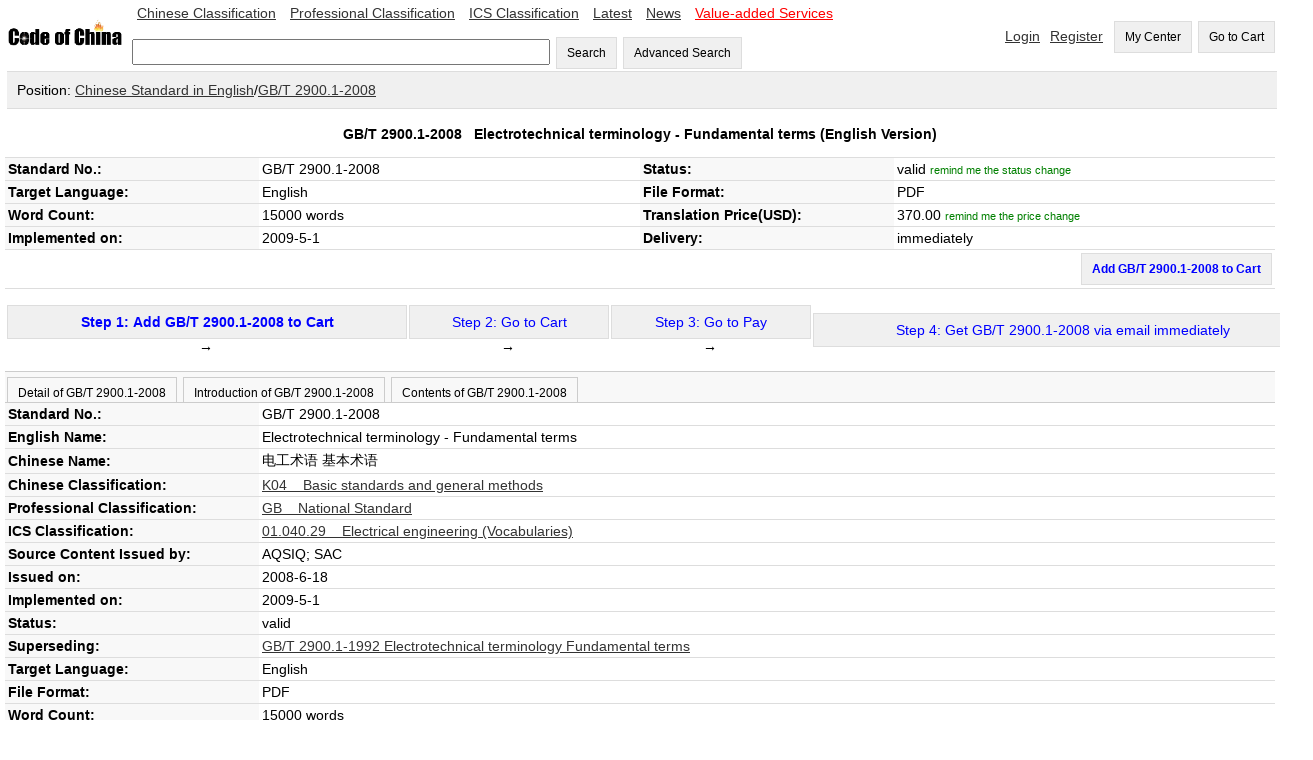

--- FILE ---
content_type: text/html;=;charset=UTF-8
request_url: https://www.codeofchina.com/standard/GBT2900.1-2008.html
body_size: 35299
content:
<!DOCTYPE html>
<html xmlns="http://www.w3.org/1999/xhtml">
<head>
<title>GB/T 2900.1-2008 English Version, GB/T 2900.1-2008 Electrotechnical terminology - Fundamental terms (English Version) - Code of China </title>
<meta http-equiv="Content-Type" content="text/html; charset=UTF-8">
<meta name="viewport" content="width=device-width,initial-scale=1.0">
<meta name="baidu-site-verification" content="ESRxjyYT5e" />
<meta name="keywords" content="GB/T 2900.1-2008 English Version,  GB/T 2900.1-2008, GB 2900.1-2008, GBT 2900.1-2008, GB/T2900.1-2008, GB/T 2900.1, GB/T2900.1, GB2900.1-2008, GB 2900.1, GB2900.1, GBT2900.1-2008, GBT 2900.1, GBT2900.1"/>
<meta name="description" content="GB/T 2900.1-2008 English Version - GB/T 2900.1-2008 Electrotechnical terminology - Fundamental terms (English Version):  GB/T 2900.1-2008, GB 2900.1-2008, GBT 2900.1-2008, GB/T2900.1-2008, GB/T 2900.1, GB/T2900.1, GB2900.1-2008, GB 2900.1, GB2900.1, GBT2900.1-2008, GBT 2900.1, GBT2900.1" />
<link href="../index/style.css" rel="stylesheet" type="text/css" />
<script type="text/javascript" src="fbase/ws.js"></script>  
<script type="text/javascript" src="fbase/fc2.js"></script>  
<script type="text/javascript" src="fbase/mart2.js"></script>           
<script type="text/javascript" src="../index/handler.js"></script>           
<script type="text/javascript" src="../standard/handler.js"></script>         
<style>
.Detail-form td {
	padding: 3px;
	border-bottom: 1px solid rgb(221,221,221);
}
.name{
    background-color: rgb(248, 248, 248);
    	font-weight: bold;		
}
#head-text{
    	font-weight: bold;		
}
.tabs{
	padding: 0px;   
	overflow-x: auto;
	margin: 0px;      
}
.tabs-bar{
	padding-top: 5px;
	background-color: rgb(248, 248, 248);
	border-top: 1px solid rgb(204, 204, 204);    
	border-bottom: 1px solid rgb(204, 204, 204);	    
}
.tabs-bar-button{
	background-color: rgb(248, 248, 248);
	height: 25px;
	margin-left: 2px;
	border: 1px solid rgb(204, 204, 204);	
	border-bottom: none;
	cursor: pointer;	    
}
.tabs-tab{
	padding: 0px 0px 0px 0px;    
}
.tabs-bar-button.selected {
	background-color: rgb(255,255,255);
	border-bottom: none;
	position: relative;
	top: 1px;
	color: rgb(153,153,153);
}
</style>
<script type="text/javascript">
    var resize = function(){
        window.mart.resize();
    };
    startResize=function(){
        var w=window.wade;
        var mt=window.mart;
        w.addEvent("resize", window, resize);
        mt.resize();
    };
    window.showSign = function(a){
        var w = window.wade;
        startResize();
        var userName = w.getCookie("forward_user_name");
        if (w.full(userName)){
            window.currentEmail = userName;
            w.ht("signSpace", "Hello, <span id=\"userName\">" + userName + "</span><span><a class=\"menu2\" onclick=\"window.dropUser();\">Logout</a>");
        }
        else{
            w.ht("signSpace", "<a href=\"../login/default.html\" class=\"menu2\">Login</a><a href=\"../signup/default.html\" class=\"menu2\">Register</a>");
        }
    };
</script>
<script async src="https://www.googletagmanager.com/gtag/js?id=AW-1019258409"></script>
<script async src="https://www.googletagmanager.com/gtag/js?id=G-EGL6P1H1FZ"></script>
<script>
  window.dataLayer = window.dataLayer || [];
  function gtag(){dataLayer.push(arguments);}
  gtag('js', new Date());
  gtag('config', 'G-EGL6P1H1FZ');
  gtag('config', 'AW-1019258409', {'allow_enhanced_conversions': true });
</script>
</head>
<script src="https://documentservices.adobe.com/view-sdk/viewer.js"></script>
<script type="text/javascript">
    addProduct = function(code, price, time, fileName){
        var w = window.wade;
        var name = w.ht("snameid");
        if (w.empty(price)){
            alert("The price is not available yet, please input your email to keep you updated!");
            window.Standard.remindPrice();
            return;
        }
        var pnumber = Number(price);
        if (pnumber < 0.00001){
            alert("The price is not available yet, please input your email to keep you updated!");
            window.Standard.remindPrice();
            return;
        }           
        window.Standard.addProduct(code, name, price, time, fileName);
    }
    clickTab = function(tabId){
        var w = window.wade;
        w.removeClass("tab1b", "selected");
        w.removeClass("tab2b", "selected");
        w.removeClass("tab3b", "selected");
        w.addClass(tabId + "b", "selected");        
        w.hide("tab1");
        w.hide("tab2");
        w.hide("tab3");
        w.show(tabId);
    }
    
</script>   
<script type="text/javascript">
    var resize = function(){
        window.mart.resize();
    };
    startResize=function(){
        var w=window.wade;
        var mt=window.mart;
        w.addEvent("resize", window, resize);
        mt.resize();
    };
    window.showSign = function(a){
        var w = window.wade;
        startResize();
        var userName = w.getCookie("forward_user_name");
        if (w.full(userName)){
            window.currentEmail = userName;
            w.ht("signSpace", "Hello, <span id=\"userName\">" + userName + "</span><span><a class=\"menu2\" onclick=\"window.dropUser();\">Logout</a>");
        }
        else{
            w.ht("signSpace", "<a href=\"../login/default.html\" class=\"menu2\">Login</a><a href=\"../signup/default.html\" class=\"menu2\">Register</a>");
        }
    };
</script>
<body onload="window.showSign();window.Standard.hideEmpty();">
    
<input id="token" type="hidden" value="0057770C22BF7E931769451627614">
<span id="today" style="display:none;">2026-1-27</span>
<span id="ipAddress" style="display:none;">52.14.52.209</span>
<input id="standardprice" type="hidden" value="370.0">
<div class="space desktop" style="display:none;">
<table width="100%"  cellpadding="0" cellspacing="0">
  <tr> 
    <td width="10%"><a onclick="window.location='../'"><img src="../codeofchina.gif" width="120" alt="Code of China"/></a></td>  
    <td  width=""> 
        <a href="../chinese/default.html" class="menu2">Chinese Classification</a>
        <a href="../professional/default.html" class="menu2">Professional Classification</a>
        <a href="../ics/default.html" class="menu2">ICS Classification</a>
        <a href="../latest/1.html" class="menu2">Latest</a>
        <a href="../newslist/1.html" class="menu2">News</a>
        <a href="../value-added/" class="menu2"><font color="#FF0000">Value-added Services</font></a>
        <br><br>
        <input id="keyword" type="text" size="50" onkeyup="window.Index.onKeyUp(event, false);"/>
        <button onclick="window.Index.searchByWords();">Search</button>
        <button onclick="window.Index.openAdvance();">Advanced Search</button>
    </td>    
   
    <td width="" align="right">
        <span id="signSpace"></span>
        <button onclick="window.wade.open('../order/default.html', true);">My Center</button>
        <button id="myCartLinker" onclick="window.wade.open('../cart/default.html', true);">Go to Cart</button>
   </td>
  </tr>
</table>   
<table width="100%"  cellpadding="0" cellspacing="0" class="guide">
    <tr><td class="guide" style="padding: 10px;">Position: <a target="_blank" href="../chinese/default.html">Chinese Standard in English</a>/<a target="_blank" href="../standard/GBT2900.1-2008.html">GB/T 2900.1-2008</a></td></tr>
</table>    
<table width="100%" cellpadding="0" cellspacing="0" class="Detail-form">
    <tr><td align="center" colspan="4" height="40px" id="head-text">GB/T 2900.1-2008 &nbsp; <span id="snameid">Electrotechnical terminology - Fundamental terms</span> (English Version)</td></tr>
    <tr><td width="20%" class="name">Standard No.:</td> <td width="30%"><span id="standardNo">GB/T 2900.1-2008</span></td> <td width="20%" class="name">Status:</td><td width="30%"><span id="status1">valid</span> <a onclick="window.Standard.remindStatus();" id="remindmestatus" style="color: green;font-size: 0.8em;">remind me the status change</a>
    <p id="remindmestatusline" style="font-size: 0.8em; display:none;">Email: <input id="statusemail" style="width: 150px; font-size: 1.0em;"> <button style="font-size: 0.8em; height: 28px;" onclick="window.Standard.confirmStatus();">OK</button></p>    
    </td></tr>
    <tr><td width="20%" class="name">Target Language:</td><td width="30%">English</td> <td width="20%" class="name">File Format:</td><td width="30%">PDF</td></tr>
    <tr><td width="20%" class="name">Word Count:</td>
        <td width="30%">
            15000 words
        </td>
    <td width="20%" class="name">Translation Price(USD):</td><td width="30%"><span id="priceid" name="price">370.0</span>  <a onclick="window.Standard.remindPrice();" id="remindmeprice" style="color: green;font-size: 0.8em;">remind me the price change</a>
    <p id="remindmepriceline" style="font-size: 0.8em; display:none;">Email: <input id="priceemail" style="width: 150px; font-size: 1.0em;"> <button style="font-size: 0.8em; height: 28px;" onclick="window.Standard.confirmPrice();">OK</button></p>    
    </td></tr>
   <tr><td width="20%" class="name">Implemented on:</td><td width="30%">2009-5-1 </td><td width="20%" class="name">Delivery:</td>
       <td width="30%" id="deliveryId">via email in 1 business day</td>
    </tr>
   <tr><td align="right" colspan="4" height="20px" font-weight=bold color=red> <span ><button onclick="addProduct('GB/T 2900.1-2008','370.0','1','GBT2900.1-2008');" style="font-weight: bold; color: blue">Add GB/T 2900.1-2008 to Cart</button></td></tr>
</table>
</br>
<table width="100%"  cellpadding="0" cellspacing="0">
                <tr align=center>
                 <td align=center> 
                 <button style="width: 400px;" onclick="addProduct('GB/T 2900.1-2008','370.0','1','GBT2900.1-2008');"><span style="font-weight: bold; color: blue"> Step 1: Add GB/T 2900.1-2008 to Cart </span></button> →</td>
                  <td><button style="width: 200px;"><span style="color: blue">Step 2: Go to Cart</span></button> →</td>
                  <td><button style="width: 200px;"><span style="color: blue">Step 3: Go to Pay</span></button> →</td>
                  <td><button style="width: 500px;"><span style="color: blue"  id="gstep4">Step 4: Get GB/T 2900.1-2008 via email in 1 business day </span></button>
                  </td>
                  </tr>  
</table>
</br>            
<span id="statusDate" style="display:none;">,,2009-5-1,141138181858434792217E2226CB6</span>    
        <div class="tabs">
            <div class="tabs-bar">
                <button id="tab1b" class="tabs-bar-button" onclick="clickTab('tab1');">Detail of GB/T 2900.1-2008</button>
                <button id="tab2b" class="tabs-bar-button" onclick="clickTab('tab2');">Introduction of GB/T 2900.1-2008</button>
                <button id="tab3b" class="tabs-bar-button" onclick="clickTab('tab3');">Contents of GB/T 2900.1-2008</button>
            </div>
            <div id="tab1" class="tabs-tab">
                <table width="100%" cellpadding="0" cellspacing="0" class="Detail-form">
                    <tr><td width="20%" class="name">Standard No.:</td> <td width="80%">GB/T 2900.1-2008</td></tr>
                    <tr><td width="20%" class="name">English Name:</td> <td width="80%">Electrotechnical terminology - Fundamental terms</td></tr>
                    <tr><td width="20%" class="name">Chinese Name:</td> <td width="80%">电工术语 基本术语</td></tr>
                    <tr><td width="20%" class="name">Chinese Classification:</td> <td width="80%"><a href="../search/default.html?advance=true&word04=K04">K04 &nbsp;&nbsp;&nbsp;Basic standards and general methods</a></td></tr>
                    <tr><td width="20%" class="name">Professional Classification:</td> <td width="80%"><a href="../search/default.html?advance=true&word03=GB">GB &nbsp;&nbsp;&nbsp;National Standard</a></td></tr>
                    <tr><td width="20%" class="name">ICS Classification:</td> <td width="80%"><span style='display:none'>01.040.29 </span>
                        <a href="../search/default.html?advance=true&word02=01.040.29 ">01.040.29  &nbsp;&nbsp;&nbsp;Electrical engineering (Vocabularies)</a>
                    <span style='display:none'>01.040.29 </span></td></tr>
                    <tr><td width="20%" class="name">Source Content Issued by:</td> <td width="80%">AQSIQ; SAC</td></tr>
                    <tr><td width="20%" class="name">Issued on:</td> <td width="80%">2008-6-18</td></tr>
                    <tr><td width="20%" class="name">Implemented on:</td> <td width="80%">2009-5-1</td></tr>
                    <tr><td width="20%" class="name">Status:</td> <td width="80%" id="status2">valid</td></tr>
                    <tr><td width="20%" class="name">Superseding:</td><td width="80%"><a href='../standard/GBT2900.1-1992.html' target='_blank'>GB/T 2900.1-1992 Electrotechnical terminology Fundamental terms</a><br/></td></tr>
                    <tr><td width="20%" class="name">Target Language:</td> <td width="80%">English</td></tr>
                    <tr><td width="20%" class="name">File Format:</td> <td width="80%">PDF</td></tr>
                    <tr><td width="20%" class="name">Word Count:</td> <td width="80%">15000 words</td></tr>
                    <tr><td width="20%" class="name">Translation Price(USD):</td> <td width="80%"><span id="priceid2" name="price">370.0</span></td></tr>
                    <tr><td width="20%" class="name">Delivery:</td> <td width="80%" id="deliveryId2">via email in 1 business day</td></tr>
                </table>
            </div>       
            <div id="tab2" class="tabs-tab" style="display: none;">
                1  Scope

This part specifies the fundamental terms in electrotechnical terminology.

This part is applicable to the standard formulation and reversion, technical document compilation, preparation and translation of professional technology information and teaching material or books and periodicals and is used by the personnel in relevant departments regarding the scientific research, design, production, application, teaching and publication, etc. in electrician specialty.

2  Normative References

The following normative documents contain provisions which, through reference in this text, constitute provisions of this part of GB/T 2900. For dated references, subsequent amendments (excluding corrections), or revisions, of any of these publications do not apply to this part. However parties to agreements based on this part are encouraged to investigate the possibility of applying the most recent editions of the normative documents indicated below. For undated references, the latest edition of the normative document referred to applies.

GB/T 2900.60-2002	Electrotechnical Terminology – Electromagnetism (IEC 60050-121:1998, EQV)
GB/T 2900.61-2008	Electrotechnical Terminology - Physics and Chemistry (IEC 60050-111:1996, MOD)
GB/T 2900.71-2008	Electrotechnical Terminology - Electrical Installations (IEC 60050-826:2004, IDT)
GB/T 2900.72-2008	Electrotechnical Terminology - Polyphase Systems and Circuits (IEC 60050-141:2004, IDT)
GB/T 2900.73-2008	Electrotechnical Terminology - Earthing and Protection Against Electric Shock (IEC 60050-195:1998, MOD)
GB/T 2900.74-2008	Electrotechnical Terminology - Circuit Theory (IEC 60050-131:2002, MOD)
GB/T 2900.83-2008	Electrotechnical Terminology - Electrical and Magnetic Devices (IEC 60050-151:2001, IDT)
GB/T 4365-2003	Electrotechnical Terminology - Electromagnetic Compatibility (IEC 60050-161:1990, IDT)
GB/T 6988.1-2008	Preparation of Documents Used in Electrotechnology - Part 1: Rules (IEC 61802-1:2006, IDT)
IEC 60050-101:1998	International Electrotechnical Vocabulary - Mathematics

3  Terms and Definitions

3.1  Fundamental Terms

3.1.1

scalar quantity

quantity of single real number or complex number

[101-11-09]

Note: In the three-dimensional space with definable sense of direction, the term "scalar quantity" is generally limited to the quantity irrelevant to direction.

3.1.2

vector quantity

quantity which can be represented as an element of a set, in which both the product of any element and either any real or any complex number and also the sum of any two elements are elements of the set

[101-11-10]

Note 1: A vector quantity in an n-dimensional space is characterized by an ordered set of n real or complex numbers, which depend on the choice of the n base vectors if n is greater than 1.

Note 2: For a real two- or three-dimensional space, a vector quantity can be represented as an oriented line segment characterized by its direction and length.

Note 3: A complex vector quantity   is defined by a real part and an imaginary part:   where   and   are real vector quantities.

Note 4: A vector quantity is indicated by a letter symbol V in bold-face type or by an arrow above a letter symbol:  .

3.1.3

field

state of a region in which a quantity or an interrelated set of quantities exists at each point and depends on the position of the point

            </div>       
            <div id="tab3" class="tabs-tab" style="display: none;">
                Foreword	i
1  Scope
2  Normative References
3  Terms and Definitions
3.1  Fundamental Terms
3.2  Electric Circuit
3.3  Electric and Magnetic Components
3.4  Electromagnetic Compatibility
3.5  Electrical Safety
3.6  Electrical Drawing
Chinese Index
English Index

            </div>       
        </div> 
        <div id="pdfid" style="padding: 10px;width:98%;height:600px"></div>
        <table width="100%" cellpadding="0" cellspacing="0">
            <tr>
                
                
                <td width="50%" valign="top" style="border-left: 5px solid rgb(221,221,221);  ">
                    <div align="center" class="bar-head"><span style="color:blue; font-weight: bold;">GB/T 2900.1-2008 is referred in: </span></div><div id="referedBy">* <a href='../standard/DLT5352-2006.html' target='_blank'><span style='color: blue'>DL/T 5352-2006 Technical code for designing high voltage electrical switchgear</span></a><br/>* <a href='../standard/GB50147-2010.html' target='_blank'><span style='color: blue'>GB 50147-2010 High-Voltage Electric Equipment Installation Engineering</span></a><br/>* <a href='../standard/GBT7261-2008.html' target='_blank'><span style='color: blue'>GB/T 7261-2008 Basic testing method for relaying protection and security automatic equipment</span></a><br/>* <a href='../standard/DLT5222-2005.html' target='_blank'><span style='color: blue'>DL/T 5222-2005 Design technical rule for selecting conductor and electrical equi</span></a><br/>* <a href='../standard/GB50147-2010.html' target='_blank'><span style='color: blue'>GB 50147-2010 High-Voltage Electric Equipment Installation Engineering</span></a><br/>* <a href='../standard/GBT7261-2008.html' target='_blank'><span style='color: blue'>GB/T 7261-2008 Basic testing method for relaying protection and security automatic equipment</span></a><br/>* <a href='../standard/DLT5222-2005.html' target='_blank'><span style='color: blue'>DL/T 5222-2005 Design technical rule for selecting conductor and electrical equi</span></a><br/>* <a href='../standard/GBT16750-2008.html' target='_blank'><span style='color: blue'>GB/T 16750-2008 Electrical Submersible Pump Units</span></a><br/>* <a href='../standard/GBT32077-2015.html' target='_blank'><span style='color: blue'>GB/T 32077-2015 Wind turbine generator system pitch system</span></a><br/>*<a href='../standard/GBT19826-2005.html' target='_blank'><span style='color:blue'>GB/T 19826-2005 General specification and safety requirement for DC power supply equipment of power projects</span></a><br/>*<a href='../standard/GBT14598.302-2016.html' target='_blank'><span style='color:blue'>GB/T 14598.302-2016 Specification for arc flash protection equipment</span></a><br/>*<a href='../standard/GB17625.1-2012.html' target='_blank'><span style='color:blue'>GB 17625.1-2012 Electromagnetic compatibility—Limits—Limits for harmonic current emissions(equipment input current ≤16 A per phase)</span></a><br/>*<a href='../standard/GB17625.1-2003.html' target='_blank'><span style='color:blue'>GB 17625.1-2003 Electromagnetic compatibility—Limits—Limits for harmonic current emissions(equipment input current≤16A per phase)</span></a><br/>*<a href='../standard/GBT7261-2016.html' target='_blank'><span style='color:blue'>GB/T 7261-2016 Basic testing method for relaying protection and security automatic equipment</span></a><br/>*<a href='../standard/NBT31018-2018.html' target='_blank'><span style='color:blue'>NB/T 31018-2018 Wind Turbine Generator System Technical Specification of Electrical Pitch System</span></a><br/>*<a href='../standard/GBT19345.1-2017.html' target='_blank'><span style='color:blue'>GB/T 19345.1-2017 Amorphous and nanocrystalline alloys―Part 1:Fe-based amorphous soft magnetic alloy strips</span></a><br/>*<a href='../standard/GBT19345.2-2017.html' target='_blank'><span style='color:blue'>GB/T 19345.2-2017 Amorphous and nanocrystalline alloy - Part 2: Fe-based nanocrystalline soft magnetic alloy strips</span></a><br/>*<a href='../standard/GBT42289-2022.html' target='_blank'><span style='color:blue'>GB/T 42289-2022 Leisure accommodation vehicle一Safety general requirements for the residential electric system</span></a><br/>*<a href='../standard/JBT5555-2013.html' target='_blank'><span style='color:blue'>JB/T 5555-2013 Transformers for Machine Tools</span></a><br/>*<a href='../standard/GBT43092-2023.html' target='_blank'><span style='color:blue'>GB/T 43092-2023 Electrochemical performance test of lithium ion battery cathode materials—Test method for high temperature performance</span></a><br/>*<a href='../standard/JBT14453-2024.html' target='_blank'><span style='color:blue'>JB/T 14453-2024 Earth-moving machinery - Electric hydraulic excavators with external power supply device -Technical specifications</span></a><br/>*<a href='../standard/JBT14454-2024.html' target='_blank'><span style='color:blue'>JB/T 14454-2024 Earth-moving machinery - Electric hydraulic excavators with external power supply device - Test methods</span></a><br/>*<a href='../standard/GBT45119-2024.html' target='_blank'><span style='color:blue'>GB/T 45119-2024 Technical requirement for insulation monitoring of low voltage power system in power plants and substations</span></a><br/>*<a href='../standard/GBT14711-2025.html' target='_blank'><span style='color:blue'>GB/T 14711-2025 General requirements for safety of small and medium size rotating electrical machines</span></a><br/></div>
                </td>
            </tr>
        </table>
</div>
<div class="mobile" style="display: none;">
    <style>
        .detail td {
        	padding: 6px;
        }
        .status-font{
            color: rgb(153, 153, 153);        
        }
        .back-back{
            background-color: rgb(248, 248, 248);        
        }
        .menu-bottom{
            border-bottom: 1px solid rgb(153, 153, 153);	    
        }
        
    </style>    
    <table width="100%"  cellpadding="0" cellspacing="0">
      <tr> 
        <td width="20%"><a onclick="window.location='../'"><img src="../codeofchina.gif" width="120" alt="Code of China"/></a></td>  
        <td width="80" align="right">
            <button id="myCartLinker" onclick="window.wade.open('../cart/default.html', true);">Go to Cart</button>
       </td>
      </tr>
    </table>  
    <div class="back-back status-font" style="padding: 10px;">Standard</div>
    <table width="100%" cellpadding="0" cellspacing="0" class="detail" style="border-collapse: collapse;">
        <tr><td align="center" colspan="4" style="font-weight: bold;padding: 25px;">GB/T 2900.1-2008 &nbsp;Electrotechnical terminology - Fundamental terms (English Version)</td></tr>
        <tr><td width="30%" class="back-back menu-bottom">Standard No.</td><td class="menu-bottom">GB/T 2900.1-2008</td></tr>
        <tr><td width="30%" class="back-back menu-bottom">Status</td><td class="menu-bottom">valid</td></tr>
        <tr><td width="30%" class="back-back menu-bottom">Language</td><td class="menu-bottom">English</td></tr>
        <tr><td width="30%" class="back-back menu-bottom">File Format</td><td class="menu-bottom">PDF</td></tr>
        <tr><td width="30%" class="back-back menu-bottom">Word Count</td><td class="menu-bottom">15000 words</td></tr>
        <tr><td width="30%" class="back-back menu-bottom">Price(USD)</td><td class="menu-bottom"><span class="hot-font" style="font-weight: bold;">370.0</span></td></tr>
        <tr><td width="30%" class="back-back menu-bottom">Implemented on</td><td class="menu-bottom">2009-5-1</td></tr>
        <tr><td width="30%" class="back-back menu-bottom">Delivery</td><td class="menu-bottom">via email in 1 business day</td></tr>
    </table>    
    <div style="padding: 8px;text-align: right;"><button onclick="addProduct('GB/T 2900.1-2008','370.0','1','GBT2900.1-2008');">Add GB/T 2900.1-2008 to Cart</button></div>
    <div style="font-weight: bold; text-align:center; padding: 15px;">Detail of GB/T 2900.1-2008</div>
    <table width="100%" cellpadding="0" cellspacing="0" class="detail" style="border-collapse: collapse;">
        <tr><td class="status-font">Standard No.</td></tr><tr><td class="menu-bottom">GB/T 2900.1-2008</td></tr>
        <tr><td class="status-font">English Name</td></tr><tr><td class="menu-bottom">Electrotechnical terminology - Fundamental terms</td></tr>
        <tr><td class="status-font">Chinese Name</td></tr><tr><td class="menu-bottom">电工术语 基本术语</td></tr>
        <tr><td class="status-font">Chinese Classification</td></tr><tr><td class="menu-bottom">K04</td></tr>
        <tr><td class="status-font">Professional Classification</td></tr><tr><td class="menu-bottom">GB</td></tr>
        <tr><td class="status-font">ICS Classification</td></tr><tr><td class="menu-bottom"></td></tr>
        <tr><td class="status-font">Issued by</td> </tr><tr><td class="menu-bottom">AQSIQ; SAC</td></tr>
        <tr><td class="status-font">Issued on</td> </tr><tr><td class="menu-bottom">2008-6-18</td></tr>
        <tr><td class="status-font">Implemented on</td> </tr><tr><td class="menu-bottom">2009-5-1</td></tr>
        <tr><td class="status-font">Status</td> </tr><tr><td class="menu-bottom">valid</td></tr>
        <tr><td class="status-font">Superseded by</td></tr><tr><td class="menu-bottom"></td></tr>
        <tr><td class="status-font">Superseded on</td></tr><tr><td class="menu-bottom"></td></tr>
        <tr><td class="status-font">Abolished on</td></tr><tr><td class="menu-bottom"></td></tr>
        <tr><td class="status-font">Superseding</td></tr><tr><td class="menu-bottom"><a href='../standard/GBT2900.1-1992.html' target='_blank'>GB/T 2900.1-1992 Electrotechnical terminology Fundamental terms</a><br/></td></tr>
        <tr><td class="status-font">Language</td> </tr><tr><td class="menu-bottom">English</td></tr>
        <tr><td class="status-font">File Format</td></tr><tr> <td class="menu-bottom">PDF</td></tr>
        <tr><td class="status-font">Word Count</td></tr><tr> <td class="menu-bottom">15000 words</td></tr>
        <tr><td class="status-font">Price(USD)</td> </tr><tr><td class="menu-bottom">370.0</td></tr>
        <tr><td class="status-font">Keywords</td> </tr><tr><td class="menu-bottom">GB/T 2900.1-2008, GB 2900.1-2008, GBT 2900.1-2008, GB/T2900.1-2008, GB/T 2900.1, GB/T2900.1, GB2900.1-2008, GB 2900.1, GB2900.1, GBT2900.1-2008, GBT 2900.1, GBT2900.1</td></tr>
    </table>    
    <div style="font-weight: bold; text-align:center; padding: 15px;">Introduction of GB/T 2900.1-2008</div>
    <div>1  Scope

This part specifies the fundamental terms in electrotechnical terminology.

This part is applicable to the standard formulation and reversion, technical document compilation, preparation and translation of professional technology information and teaching material or books and periodicals and is used by the personnel in relevant departments regarding the scientific research, design, production, application, teaching and publication, etc. in electrician specialty.

2  Normative References

The following normative documents contain provisions which, through reference in this text, constitute provisions of this part of GB/T 2900. For dated references, subsequent amendments (excluding corrections), or revisions, of any of these publications do not apply to this part. However parties to agreements based on this part are encouraged to investigate the possibility of applying the most recent editions of the normative documents indicated below. For undated references, the latest edition of the normative document referred to applies.

GB/T 2900.60-2002	Electrotechnical Terminology – Electromagnetism (IEC 60050-121:1998, EQV)
GB/T 2900.61-2008	Electrotechnical Terminology - Physics and Chemistry (IEC 60050-111:1996, MOD)
GB/T 2900.71-2008	Electrotechnical Terminology - Electrical Installations (IEC 60050-826:2004, IDT)
GB/T 2900.72-2008	Electrotechnical Terminology - Polyphase Systems and Circuits (IEC 60050-141:2004, IDT)
GB/T 2900.73-2008	Electrotechnical Terminology - Earthing and Protection Against Electric Shock (IEC 60050-195:1998, MOD)
GB/T 2900.74-2008	Electrotechnical Terminology - Circuit Theory (IEC 60050-131:2002, MOD)
GB/T 2900.83-2008	Electrotechnical Terminology - Electrical and Magnetic Devices (IEC 60050-151:2001, IDT)
GB/T 4365-2003	Electrotechnical Terminology - Electromagnetic Compatibility (IEC 60050-161:1990, IDT)
GB/T 6988.1-2008	Preparation of Documents Used in Electrotechnology - Part 1: Rules (IEC 61802-1:2006, IDT)
IEC 60050-101:1998	International Electrotechnical Vocabulary - Mathematics

3  Terms and Definitions

3.1  Fundamental Terms

3.1.1

scalar quantity

quantity of single real number or complex number

[101-11-09]

Note: In the three-dimensional space with definable sense of direction, the term "scalar quantity" is generally limited to the quantity irrelevant to direction.

3.1.2

vector quantity

quantity which can be represented as an element of a set, in which both the product of any element and either any real or any complex number and also the sum of any two elements are elements of the set

[101-11-10]

Note 1: A vector quantity in an n-dimensional space is characterized by an ordered set of n real or complex numbers, which depend on the choice of the n base vectors if n is greater than 1.

Note 2: For a real two- or three-dimensional space, a vector quantity can be represented as an oriented line segment characterized by its direction and length.

Note 3: A complex vector quantity   is defined by a real part and an imaginary part:   where   and   are real vector quantities.

Note 4: A vector quantity is indicated by a letter symbol V in bold-face type or by an arrow above a letter symbol:  .

3.1.3

field

state of a region in which a quantity or an interrelated set of quantities exists at each point and depends on the position of the point
</div>       
    <div style="font-weight: bold; text-align:center; padding: 15px;">Contents of GB/T 2900.1-2008</div>
    <div>Foreword	i
1  Scope
2  Normative References
3  Terms and Definitions
3.1  Fundamental Terms
3.2  Electric Circuit
3.3  Electric and Magnetic Components
3.4  Electromagnetic Compatibility
3.5  Electrical Safety
3.6  Electrical Drawing
Chinese Index
English Index
</div>   
    <div id="pdfid2" style="padding: 10px;width:98%;height:600px"></div>
</div>
<div align="center" class="foot desktop" style="display:none;">
        <a href="../aboutus/">About Us</a> &nbsp;&nbsp;| &nbsp;&nbsp;
        <a href="../contactus/">Contact Us</a> &nbsp;&nbsp;| &nbsp;&nbsp; 
        <a href="../term/">Terms of Service</a> &nbsp;&nbsp;| &nbsp;&nbsp;
        <a href="../privacy/">Privacy</a> &nbsp;&nbsp;| &nbsp;&nbsp;
        <a href="../refund/">Cancellation & Refund Policy</a> &nbsp;&nbsp;| &nbsp;&nbsp;
        <a href="../payment/">Payment</a>
</div>
<script async src="https://www.googletagmanager.com/gtag/js?id=AW-1019258409"></script>
<script>
  window.dataLayer = window.dataLayer || [];
  function gtag(){dataLayer.push(arguments);}
  gtag('js', new Date());
  gtag('config', 'AW-1019258409');
</script>
<div class="mobile desktop" style="display: none;">
<table width="100%"  cellpadding="0" cellspacing="0">
  <tr><td align="center">
      <div style="margin: auto; padding: 10px 0px 0px 0px;">
          <span style="font-weight: bold;">Contact us via WeChat </span><br/>
          <img src="https://www.standardsofchina.com/storage/images/cocQR2026.jpg" style="width: 100px;"/>
      </div>
   </td></tr>
  
 <tr> 
    <td align="center"> Tel: +86-10-8572 5655 | Fax: +86-10-8581 9515 | Email: <a href="mailto:coc@codeofchina.com">coc@codeofchina.com</a>  |
    QQ: <a target=blank href=tencent://message/?uin=3680948734&Site=www.codeofchina.com&Menu=yes>3680948734</a></td>
  </tr>
  <tr> 
    <td align="center"> Copyright: Beijing COC Tech Co., Ltd. 2008-2040
</td>
  </tr>
 <tr><td colspan=3 align=center>
</td></tr>
  <tr> 
    <td align="center">&nbsp;
<script async src="https://www.googletagmanager.com/gtag/js?id=UA-1957331-3"></script>
<script>
  window.dataLayer = window.dataLayer || [];
  function gtag(){dataLayer.push(arguments);}
  gtag('js', new Date());
  gtag('config', 'UA-1957331-3');
</script>
        
    </td>
  </tr>
  <tr> 
    <td align="center">&nbsp;</td>
  </tr>
  <tr> 
    <td align="center">Keywords:</td>
  </tr>
  
  <tr> 
    <td align="center">GB/T 2900.1-2008, GB 2900.1-2008, GBT 2900.1-2008, GB/T2900.1-2008, GB/T 2900.1, GB/T2900.1, GB2900.1-2008, GB 2900.1, GB2900.1, GBT2900.1-2008, GBT 2900.1, GBT2900.1</td>
  </tr>
</table>
</div>
<script type="text/javascript">
    var pdf = "pdf/1669882385023e9fa7cf09ab829bb.pdf";
    var sname = "GB/T 2900.1-2008";    
    var w = window.wade;
    var mt = window.mart;
    var wn = w.ww();
    var mb = false;
    if (Number(wn) < 800){
        mb = true;        
    }
	var pdfid = "pdfid";
	if (mb === true){
	    pdfid = "pdfid2";
	}
    if (w.full(pdf)){
    	var purl = "https://www.codeofchina.com/" + pdf;
    	var ckey = "6d278776e3db4df4af4ae1b7b2f85d6f";
        var url = window.document.URL.toString();  
        if (url.indexOf("www") < 0){
            purl = "https://codeofchina.com/" + pdf;
            ckey = "7b84e9012dbb490c8a6bf41a9f2346fe";
        }
    	document.addEventListener("adobe_dc_view_sdk.ready", function(){ 
    		var adobeDCView = new AdobeDC.View({clientId: ckey, divId: pdfid});
    		var previewFilePromise = adobeDCView.previewFile({
    			content:{location: {url: purl}},
    			metaData:{fileName: sname + ".pdf"}
    		}, {showAnnotationTools: false, showDownloadPDF: false, showPrintPDF: false, enableTextSelection: false});
            const allowTextSelection = false;
            previewFilePromise.then(adobeViewer => {
            adobeViewer.getAPIs().then(apis => {
                apis.enableTextSelection(allowTextSelection)
                        .then(() => console.log("Success"))
                        .catch(error => console.log(error));
                });
            });
        });
    }
    else{
        w.hide(pdfid);
    }
</script>
</body>
</html>

